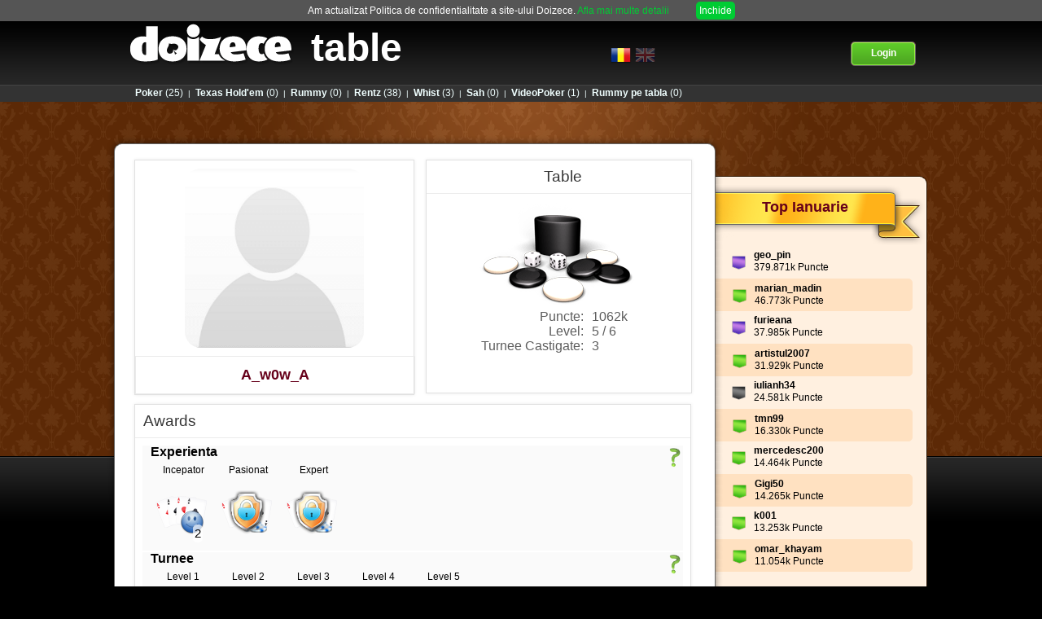

--- FILE ---
content_type: text/html; charset=UTF-8
request_url: https://table.doizece.ro/profile/A_w0w_A
body_size: 7084
content:
<!DOCTYPE HTML>
<html lang="ro">
    
<head>
    <meta name="twitter:card" content="summary_large_image" />
    <meta name="twitter:site" content="https://www.doizece.ro/" />
    <meta property="og:site_name" content="Doizece">
    <meta property="og:type" content="website" >
    <title>Doizece - Profilul lui A_w0w_A</title>
    <meta name="twitter:title" content="Doizece - Profilul lui A_w0w_A" />
    <meta property="og:title" content="Doizece - Profilul lui A_w0w_A" />
    <meta itemprop="name" content="Doizece - Profilul lui A_w0w_A">
            <meta property="og:image" content="https://ss.doizece.ro/images/ui/DoizeceProfile-min.png" >
        <meta name="twitter:image" content="https://ss.doizece.ro/images/ui/DoizeceProfile-min.png" >
        <meta property="og:image:alt" content="www.doizece.ro" >
        <meta itemprop="image" content="https://ss.doizece.ro/images/ui/DoizeceProfile-min.png">
        <meta http-equiv="Content-Type" content="text/html; charset=utf-8">
    <meta name="verify-v1" content="Rc9AAZ5Ix+pKQExwdXMkRhtb88/lnIaS/k1zmvm9eG0="/>
    <meta name="google-site-verification" content="mbaNRBzbXoKtQRlREu0le97eFEm_sMK3RCUbbX_5-cI" />
    <meta property="fb:app_id" content="120264574685049" />
            <meta name="description" content="Viziteaza profilul meu Doizece si joaca gratuit impreuna cu mine cele mai tari jocuri multiplayer din Romania. Alatura-te unei lumi virtuale si incearca jocurile: Poker, Texas Holdem, Rentz, Whist, Rummy, Table, Sah, Rummy Etalat si Videopoker. Poti juca direct de pe telefon sau impreuna cu prietenii tai pe Facebook." />  
        <meta name="twitter:description" content="Viziteaza profilul meu Doizece si joaca gratuit impreuna cu mine cele mai tari jocuri multiplayer din Romania. Alatura-te unei lumi virtuale si incearca jocurile: Poker, Texas Holdem, Rentz, Whist, Rummy, Table, Sah, Rummy Etalat si Videopoker. Poti juca direct de pe telefon sau impreuna cu prietenii tai pe Facebook." />
        <meta property="og:description" content="Viziteaza profilul meu Doizece si joaca gratuit impreuna cu mine cele mai tari jocuri multiplayer din Romania. Alatura-te unei lumi virtuale si incearca jocurile: Poker, Texas Holdem, Rentz, Whist, Rummy, Table, Sah, Rummy Etalat si Videopoker. Poti juca direct de pe telefon sau impreuna cu prietenii tai pe Facebook." >
        <meta itemprop="description" content="Viziteaza profilul meu Doizece si joaca gratuit impreuna cu mine cele mai tari jocuri multiplayer din Romania. Alatura-te unei lumi virtuale si incearca jocurile: Poker, Texas Holdem, Rentz, Whist, Rummy, Table, Sah, Rummy Etalat si Videopoker. Poti juca direct de pe telefon sau impreuna cu prietenii tai pe Facebook.">
        <meta name="p:domain_verify" content="a1b317fa4a92188491d1dee145c82e45"/>
        <link rel="shortcut icon" href="https://ss.doizece.ro/images/ui/favicon.ico" />
    <link rel="manifest" href="https://ss.doizece.ro/js/manifest.json">
 
    <link type="text/css" rel="stylesheet" href="//ss.doizece.ro//css/doizeceBase-min.css?141" /><link type="text/css" rel="stylesheet" href="//ss.doizece.ro//css/jquery.noty.css?141" /><link type="text/css" rel="stylesheet" href="//ss.doizece.ro//css/noty_theme_default.css?141" /><link type="text/css" rel="stylesheet" href="//ss.doizece.ro//css/profile.css?141" />    
    <script type="text/javascript" src="//ajax.googleapis.com/ajax/libs/jquery/1.7.2/jquery.min.js"></script>
        
        <script type="text/javascript" language="javascript">
            var staticContentImages = '//ss.doizece.ro/images/ui';
            var PUBLIC_URL = '';
            var GAMES_URL = '//table.doizece.ro/';
            var DOMAIN_NAME    = 'dzwork.doizece.local';
        </script><script type="text/javascript" src="//ss.doizece.ro/js/base.js?141"></script><script type="text/javascript" src="//ss.doizece.ro/js/jquery.noty.js?141"></script><script type="text/javascript" src="//ss.doizece.ro/js/profile.js?141"></script><script type="text/javascript" src="//ss.doizece.ro/js/countdown.js?141"></script>
    <script type="text/javascript" src="//apis.google.com/js/platform.js"></script>
        <script type="application/ld+json">{
  "@context" : "https://schema.org",
  "@type" : "Website",
  "name" : "Doizece",
  "url" : "https://www.doizece.ro/",
  "description" : "Doizece a dezvoltat o colectie de jocuri multiplayer online gratuite, inclusiv turnee si concursuri. Alatura-te unei lumi virtuale si incearca jocurile: Poker, Texas Holdem, Rentz, Whist, Rummy, Table, Sah, Rummy Etalat si Videopoker. Poti juca direct de pe telefon sau impreuna cu prietenii tai pe Facebook.",
  "alternateName" : "Znappy",
  "image" : "https://ss.doizece.ro/images/ui/logo_red.png",
  "sameAs" : [
    "https://www.facebook.com/znappygames/",
    "https://www.youtube.com/channel/UCwY-PSQ3M95hPG6HjlxxrHQ",
    "https://ro.pinterest.com/doizece/",
    "https://twitter.com/ZnappyGames",
    "https://www.instagram.com/znappygames/",
    "https://www.tiktok.com/@doizece.ro"
    ]
}</script>

</head>

<body>
<div id="fb-root"></div>
<script type="text/javascript">
	$(document).ready(function () {

                   localStorage.removeItem('colyseusid');
           
         
            
    	$( ".noSpeak" ).mouseenter(function() {
        	$('#no_speak_popup').show();
        	$('.popup_shadow').show();

    	});
    
    	$('#popup_close').click(function(e){
        	$('#no_speak_popup').hide();
        	$('.popup_shadow').hide();
     	});
     
    	$('#no_speak_popup').hide();
    	$('.popup_shadow_chat').hide();
	});

	window.isLogedToFb = false;
    window.fbAsyncInit = function() {
        FB.init({
            appId      : '120264574685049', // App ID
            status     : true, // check login status
            cookie     : true, // enable cookies to allow the server to access the session
            xfbml      : true,  // parse XFBML
            version    : 'v6.0'
        });

        FB.getLoginStatus(function(response) {
        	if (response.status === 'connected') {
                window.isLogedToFb = true;
            }  
        });

    };

    function FacebookLogout () {
        FB.logout(function(response) {});

    }

    // Load the SDK Asynchronously
    (function(d){
        var js, id = 'facebook-jssdk', ref = d.getElementsByTagName('script')[0];
        if (d.getElementById(id)) {return;}
        js = d.createElement('script'); js.id = id; js.async = true;
        js.src = "//connect.facebook.net/en_US/sdk.js";
        ref.parentNode.insertBefore(js, ref);
    }(document));

function onCoockieAccepted(e){
    var d = new Date();
    d.setTime(d.getTime() + (365*24*60*60*1000));
    var expires = "expires="+ d.toUTCString();
    document.cookie = "cookies_accepted2=1;" + expires + ";path=/";
    $('.coockieHeader').hide();
}

</script>
<div class="coockieHeader">
	Am actualizat Politica de confidentialitate a site-ului Doizece.    <a href="//table.doizece.ro/privacy-policy/" class="coockieHeaderLink">Afla mai multe detalii</a>
    <span onclick="onCoockieAccepted()" class="coockieHeaderAccept">Inchide</span>
</div>

 <script type="text/javascript">

	var _gaq = _gaq || [];
	_gaq.push(['_setAccount', 'UA-19438990-5']);
	_gaq.push(['_trackPageview']);

	(function() {
		var ga = document.createElement('script');
		ga.type = 'text/javascript';
		ga.async = true;
		ga.src = ('https:' == document.location.protocol ? 'https://ssl' : 'http://www') + '.google-analytics.com/ga.js';
		var s = document.getElementsByTagName('script')[0];
		s.parentNode.insertBefore(ga, s);
	})();

</script>
        <!-- Google Code for - Cont -->
        <!-- Remarketing tags may not be associated with personally identifiable information or placed on pages related to sensitive categories. For instructions on adding this tag and more information on the above requirements, read the setup guide: google.com/ads/remarketingsetup -->
        <script type="text/javascript">
        /* <![CDATA[ */
        var google_conversion_id = 998747516;
        var google_conversion_label = "zP66CNyDzgMQ_Nqe3AM";
        var google_custom_params = window.google_tag_params;
        var google_remarketing_only = true;
        /* ]]> */
        </script>
        <script type="text/javascript" src="//www.googleadservices.com/pagead/conversion.js">
        </script>
        <noscript>
        <div style="display:inline;">
        <img height="1" width="1" style="border-style:none;" alt="" src="//googleads.g.doubleclick.net/pagead/viewthroughconversion/998747516/?value=0&amp;label=zP66CNyDzgMQ_Nqe3AM&amp;guid=ON&amp;script=0"/>
        </div>
        </noscript>




<div class="dz_content_table"><div class="dz_content_pattern_table"></div><div class="dz_content_black"></div></div>
<div class="dz_main_header" id="main_header_holdem">
    <div id="main_header_content">
        <div id="title_game_header">
            <a href="//www.doizece.ro/"><img src="//ss.doizece.ro/images/ui/logo_doizece.png" alt="doizece" /></a>
            <span><a href="//table.doizece.ro/">table</a></span>
        </div>
        <div id="links_header">
                             <!--<a class="header_facebook" href="#"  ><div class="fb-like" data-href="https://www.doizece.ro" data-send="false" data-layout="button_count"  data-show-faces="false"></div></a>-->
                        <div class="header_language" >
                <img class="header_language_flag" id="set_l_ro" src="//ss.doizece.ro/images/ui/flags/Romania.png" alt="" style="width: 25px;"/>
                <img class="header_language_flag_hided" id="set_l_en" src="//ss.doizece.ro/images/ui/flags/UnitedKingdom.png" alt="" style="left: 30px; width: 25px"/>
            </div>
        </div>

                    <div id="user_stats_header">
                <div class="join_enabled" style="margin-left:300px"><a class="join_game" href="//table.doizece.ro/account/registration/"><div class="join_game_images"><img class="join_image_1_red" src="//ss.doizece.ro/images/ui/doizece_button_join_left_red.png" alt="" /><img class="join_image_2_red" src="//ss.doizece.ro/images/ui/doizece_button_join_body_red.png" alt="" /><img class="join_image_3_red" src="//ss.doizece.ro/images/ui/doizece_button_join_right_red.png" alt="" /><img class="join_image_1" src="//ss.doizece.ro/images/ui/doizece_button_join_left.png" alt="" /><img class="join_image_2" src="//ss.doizece.ro/images/ui/doizece_button_join_body.png" alt="" /><img class="join_image_3" src="//ss.doizece.ro/images/ui/doizece_button_join_right.png" alt="" /><div class="join_label">Login</div></div></a></div>
            </div>
        
    </div>
    <div id="otherGames" style="">
        <div id="otherGamesLinks" style="">
            <a href="//poker.doizece.ro/"><span>Poker</span>(25)</a> |<a href="//holdem.doizece.ro/"><span>Texas Hold'em</span>(0)</a> |<a href="//rummy.doizece.ro/"><span>Rummy</span>(0)</a> |<a href="//rentz.doizece.ro/"><span>Rentz</span>(38)</a> |<a href="//whist.doizece.ro/"><span>Whist</span>(3)</a> |<a href="//sah.doizece.ro/"><span>Sah</span>(0)</a> |<a href="//videopoker.doizece.ro/"><span>VideoPoker</span>(1)</a> |<a href="//rummy2.doizece.ro/"><span>Rummy pe tabla</span>(0)</a>        </div>
    </div>
</div>

<div class="dz_main_content" id="main_content_holdem">
<div class="dz_main_content" id="main_content_holdem">

    <div id="main_content_page" class="page_no_warning">
        <div id="main_content_sidebar_container">
            <div id="main_content_sidebar_right" class="sidebar_no_warning">
                <div id="main_content_sidebar_right_top"></div>
                <div id="main_content_sidebar_right_body">

                    <div class="sidebar_section_right" id="sidebar_section_rankings">
                        <div class="sidebar_section_right_title">
                                                        <h2 class="sidebar_title">Top Ianuarie</h2>
                        </div>

                        <div class="sidebar_content">

                            
                                    <p class="rankings_player ">
                                        <img class="doizece_rankings_flag" src="//ss.doizece.ro/images/ui/doizece_icon_tournament_purple.png" alt="" width="17" />
                                        <span class="doizece_bold"><a href="//table.doizece.ro/profile/geo_pin" class="profileLink">geo_pin</a></span><br />
                                        379.871k Puncte                                    </p>
                                
                                    <p class="rankings_player alternate_highlight">
                                        <img class="doizece_rankings_flag" src="//ss.doizece.ro/images/ui/doizece_icon_tournament_green.png" alt="" width="17" />
                                        <span class="doizece_bold"><a href="//table.doizece.ro/profile/marian_madin" class="profileLink">marian_madin</a></span><br />
                                        46.773k Puncte                                    </p>
                                
                                    <p class="rankings_player ">
                                        <img class="doizece_rankings_flag" src="//ss.doizece.ro/images/ui/doizece_icon_tournament_purple.png" alt="" width="17" />
                                        <span class="doizece_bold"><a href="//table.doizece.ro/profile/furieana" class="profileLink">furieana</a></span><br />
                                        37.985k Puncte                                    </p>
                                
                                    <p class="rankings_player alternate_highlight">
                                        <img class="doizece_rankings_flag" src="//ss.doizece.ro/images/ui/doizece_icon_tournament_green.png" alt="" width="17" />
                                        <span class="doizece_bold"><a href="//table.doizece.ro/profile/artistul2007" class="profileLink">artistul2007</a></span><br />
                                        31.929k Puncte                                    </p>
                                
                                    <p class="rankings_player ">
                                        <img class="doizece_rankings_flag" src="//ss.doizece.ro/images/ui/doizece_icon_tournament_grey.png" alt="" width="17" />
                                        <span class="doizece_bold"><a href="//table.doizece.ro/profile/iulianh34" class="profileLink">iulianh34</a></span><br />
                                        24.581k Puncte                                    </p>
                                
                                    <p class="rankings_player alternate_highlight">
                                        <img class="doizece_rankings_flag" src="//ss.doizece.ro/images/ui/doizece_icon_tournament_green.png" alt="" width="17" />
                                        <span class="doizece_bold"><a href="//table.doizece.ro/profile/tmn99" class="profileLink">tmn99</a></span><br />
                                        16.330k Puncte                                    </p>
                                
                                    <p class="rankings_player ">
                                        <img class="doizece_rankings_flag" src="//ss.doizece.ro/images/ui/doizece_icon_tournament_green.png" alt="" width="17" />
                                        <span class="doizece_bold"><a href="//table.doizece.ro/profile/mercedesc200" class="profileLink">mercedesc200</a></span><br />
                                        14.464k Puncte                                    </p>
                                
                                    <p class="rankings_player alternate_highlight">
                                        <img class="doizece_rankings_flag" src="//ss.doizece.ro/images/ui/doizece_icon_tournament_green.png" alt="" width="17" />
                                        <span class="doizece_bold"><a href="//table.doizece.ro/profile/Gigi50" class="profileLink">Gigi50</a></span><br />
                                        14.265k Puncte                                    </p>
                                
                                    <p class="rankings_player ">
                                        <img class="doizece_rankings_flag" src="//ss.doizece.ro/images/ui/doizece_icon_tournament_green.png" alt="" width="17" />
                                        <span class="doizece_bold"><a href="//table.doizece.ro/profile/k001" class="profileLink">k001</a></span><br />
                                        13.253k Puncte                                    </p>
                                
                                    <p class="rankings_player alternate_highlight">
                                        <img class="doizece_rankings_flag" src="//ss.doizece.ro/images/ui/doizece_icon_tournament_green.png" alt="" width="17" />
                                        <span class="doizece_bold"><a href="//table.doizece.ro/profile/omar_khayam" class="profileLink">omar_khayam</a></span><br />
                                        11.054k Puncte                                    </p>
                                                                                        <br />
                            <div class="winter_link">
                            	<a class="bold_link" href="//table.doizece.ro/table/top-players">Vezi tot clasamentul »</a>
                            </div>
                            <br />
                        </div>

                    </div>

                </div>
                <div id="main_content_sidebar_right_bottom"></div>
            </div>
        </div>



    <!-- --------------       main content-->

        <div id="main_content_page_center_tournament">
            <div id="main_content_page_top"></div>
            <div id="main_content_page_body">
                <div class="profile_picture_box contentBox boxShadow">
                    <img src="//ss.doizece.ro/images/ui/noprofile.png" onerror="this.src='//ss.doizece.ro/images/ui/noprofile.png';" width="220"/><br/>
                <div class="doizece_big_red red_title" >A_w0w_A</div>
                </div>
                <div class="profile_status_box_right">
                                           <div class="contentBox boxShadow flLeft" style="width: 95%">
                           <div class="title">
                               Table                           </div>
                           <div class="content">
                              <img src="//ss.doizece.ro/images/ui/doizece_game_4_big.png" alt="" /><br>
                              <div class="profile_game_info ">
                                     
                                                                        <table>
                                    <tr><td style="text-align: right; width: 60%">Puncte:</td><td style="text-align: left">1062k</td></tr>
                                    <tr><td style="text-align: right; width: 60%">Level:</td><td style="text-align: left">5 / 6</td></tr>
                                    <tr><td style="text-align: right; width: 60%">Turnee Castigate:</td><td style="text-align: left">3</td></tr>
                                    </table>
                                                                  </div>
                                
                          </div>
                       </div>
                         
                </div>
                <div style="height: 300px"></div>                				  
                <div class="contentBox boxShadow">
                    <div class="title">
                        Awards                    </div>
                    <div class="content">
                        <table style="width: 100%">    
                            
                                                                                    <tr><td>
                                    <div style="position: relative">
                                    <h2 id="myh2">Experienta</h2>
                                    <div class="imgdiv"><img style="margin: 3px" src="//ss.doizece.ro/images/hands/semnintreb.png" alt="" /></div>
                                    <div class="myhiddenprofile">
                                        Experienta acumulata in functie de numarul de jocuri jucate.  
                                    </div>
                                    </div>
                                                                            <div class="flLeft awardbox" >  
                                            <div class="award_title">Incepator                                            </div>
                                            <img src="//ss.doizece.ro/images/hands/playing_hands_beginner_small.png" alt="playing_hands_beginner_small.png" title="2 jocuri"></br>
                                            <div class="mini_number">2</div>   
                                        </div>
                                                                    <div class="flLeft awardbox" >  
                                            <div class="award_title">Pasionat                                            </div>
                                            <img src="//ss.doizece.ro/images/hands/lock_playing_hands_small.png" alt="lock_playing_hands_small.png" title="intre 100-1000 jocuri"></br>
                                               
                                        </div>
                                                                    <div class="flLeft awardbox" >  
                                            <div class="award_title">Expert                                            </div>
                                            <img src="//ss.doizece.ro/images/hands/lock_playing_hands_small.png" alt="lock_playing_hands_small.png" title="peste 1000 jocuri"></br>
                                               
                                        </div>
                              
                                </td></tr>
                            														                            <tr><td>
                                    
                                    <div style="position: relative">
                                    <h2 id="myh2">Turnee</h2>
                                    <div class="imgdiv"><img style="margin: 3px" src="//ss.doizece.ro/images/hands/semnintreb.png" alt="" /></div>
                                    <div class="myhiddenprofile">
                                       Turnee castigate pe nivele. 
                                    </div>
                                    </div>
                                                                            <div class="flLeft awardbox" >  
                                            <div class="award_title">Level 1</div>
                                            <img src="//ss.doizece.ro/images/hands/doizece_icon_tournament_green.png" alt="doizece_icon_tournament_green.png"  title="1 turnee castigate"></br>
                                            <div class="mini_number">1</div>  
                                        </div>
							                                        <div class="flLeft awardbox" >  
                                            <div class="award_title">Level 2</div>
                                            <img src="//ss.doizece.ro/images/hands/lock_level_small.png" alt="lock_level_small.png"  title=""></br>
                                              
                                        </div>
							                                        <div class="flLeft awardbox" >  
                                            <div class="award_title">Level 3</div>
                                            <img src="//ss.doizece.ro/images/hands/doizece_icon_tournament_blue.png" alt="doizece_icon_tournament_blue.png"  title="1 turnee castigate"></br>
                                            <div class="mini_number">1</div>  
                                        </div>
							                                        <div class="flLeft awardbox" >  
                                            <div class="award_title">Level 4</div>
                                            <img src="//ss.doizece.ro/images/hands/doizece_icon_tournament_orange.png" alt="doizece_icon_tournament_orange.png"  title="1 turnee castigate"></br>
                                            <div class="mini_number">1</div>  
                                        </div>
							                                        <div class="flLeft awardbox" >  
                                            <div class="award_title">Level 5</div>
                                            <img src="//ss.doizece.ro/images/hands/lock_level_small.png" alt="lock_level_small.png"  title=""></br>
                                              
                                        </div>
							  
                            </td></tr>
                                                           
                            <tr><td>
                                    
                                    <div style="position: relative">
                                    <h2 id="myh2">Generale</h2>
                                    <div class="imgdiv"><img style="margin: 3px" src="//ss.doizece.ro/images/hands/semnintreb.png" alt="" /></div>
                                    <div class="myhiddenprofile">
                                       Alte tipuri de realizari.                                    </div>
                                    </div>
                                                                            <div class="flLeft awardbox" >  
                                            <div class="award_title">Facebook player</div>
                                            <img style="position: absolute; top: 35px; left: 5px" src="//ss.doizece.ro/images/hands/social_facebook_link_small.png" alt="" title="aceasta cont este conectat cu contul de Facebook"></br>
                                              
                                        </div>
							                                        <div class="flLeft awardbox" >  
                                            <div class="award_title">Mobile player</div>
                                            <img style="position: absolute; top: 35px; left: 5px" src="//ss.doizece.ro/images/hands/lock_mobile_player_small.png" alt="lock_mobile_player_small.png" title=""></br>
                                              
                                        </div>
							                                        <div class="flLeft awardbox" >  
                                            <div class="award_title">Player of the Month</div>
                                            <img style="position: absolute; top: 35px; left: 5px" src="//ss.doizece.ro/images/hands/lock_king_of_month_small.png" alt="" title=""></br>
                                              
                                        </div>
																  
                                </td></tr>
                        </table>
                    </div>
                </div>
                <div class="clear">
                </div>
                </br>
				                    
				                    <div class="contentBox boxShadow">
                        <div class="title">
    				Proprietati                        </div>
                        <div class="content" style="height: 391px;text-align:center;">
                                                                                            <div class="profile_gift_box ">
                                                                            <div style="font-size:11px;font-weight:bold;position:absolute;top:0px;right:4px;color:#000">
                                            2                                        </div>
                                                                        <img src="//ss.doizece.ro/images/gifts/FidgetSpinner1.png" alt="Fidget Spinner Jolly" class="giftBox" />
                                    <div class="profile_gift_box_desc">
                                        Fidget Spinner Jolly                                    </div>
                                </div>
                                                                                            <div class="profile_gift_box ">
                                                                            <div style="font-size:11px;font-weight:bold;position:absolute;top:0px;right:4px;color:#000">
                                            2                                        </div>
                                                                        <img src="//ss.doizece.ro/images/gifts/FidgetSpinner2.png" alt="Fidget Spinner Zar" class="giftBox" />
                                    <div class="profile_gift_box_desc">
                                        Fidget Spinner Zar                                    </div>
                                </div>
                                                                                            <div class="profile_gift_box ">
                                                                            <div style="font-size:11px;font-weight:bold;position:absolute;top:0px;right:4px;color:#000">
                                            2                                        </div>
                                                                        <img src="//ss.doizece.ro/images/gifts/FidgetSpinner3.png" alt="Fidget Spinner Cal" class="giftBox" />
                                    <div class="profile_gift_box_desc">
                                        Fidget Spinner Cal                                    </div>
                                </div>
                                                                                            <div class="profile_gift_box ">
                                                                            <div style="font-size:11px;font-weight:bold;position:absolute;top:0px;right:4px;color:#000">
                                            4                                        </div>
                                                                        <img src="//ss.doizece.ro/images/gifts/FidgetSpinner4.png" alt="Fidget Spinner Stea" class="giftBox" />
                                    <div class="profile_gift_box_desc">
                                        Fidget Spinner Stea                                    </div>
                                </div>
                                                                                            <div class="profile_gift_box ">
                                                                            <div style="font-size:11px;font-weight:bold;position:absolute;top:0px;right:4px;color:#000">
                                            2                                        </div>
                                                                        <img src="//ss.doizece.ro/images/gifts/FidgetSpinner9.png" alt="Fidget Spinner Romb" class="giftBox" />
                                    <div class="profile_gift_box_desc">
                                        Fidget Spinner Romb                                    </div>
                                </div>
                                                                                            <div class="profile_gift_box ">
                                                                            <div style="font-size:11px;font-weight:bold;position:absolute;top:0px;right:4px;color:#000">
                                            2                                        </div>
                                                                        <img src="//ss.doizece.ro/images/gifts/FidgetSpinner10.png" alt="Fidget Spinner Trefla" class="giftBox" />
                                    <div class="profile_gift_box_desc">
                                        Fidget Spinner Trefla                                    </div>
                                </div>
                                                                                            <div class="profile_gift_box ">
                                                                            <div style="font-size:11px;font-weight:bold;position:absolute;top:0px;right:4px;color:#000">
                                            2                                        </div>
                                                                        <img src="//ss.doizece.ro/images/gifts/FidgetSpinner11.png" alt="Fidget Spinner Inima Rosie" class="giftBox" />
                                    <div class="profile_gift_box_desc">
                                        Fidget Spinner Inima Rosie                                    </div>
                                </div>
                                                                                            <div class="profile_gift_box ">
                                                                            <div style="font-size:11px;font-weight:bold;position:absolute;top:0px;right:4px;color:#000">
                                            2                                        </div>
                                                                        <img src="//ss.doizece.ro/images/gifts/FidgetSpinner12.png" alt="Fidget Spinner Inima Neagra" class="giftBox" />
                                    <div class="profile_gift_box_desc">
                                        Fidget Spinner Inima Neagra                                    </div>
                                </div>
                                                                                            <div class="profile_gift_box ">
                                                                            <div style="font-size:11px;font-weight:bold;position:absolute;top:0px;right:4px;color:#000">
                                            2                                        </div>
                                                                        <img src="//ss.doizece.ro/images/gifts/FidgetSpinner5.png" alt="Fidget Spinner Chips" class="giftBox" />
                                    <div class="profile_gift_box_desc">
                                        Fidget Spinner Chips                                    </div>
                                </div>
                                                                                            <div class="profile_gift_box ">
                                                                            <div style="font-size:11px;font-weight:bold;position:absolute;top:0px;right:4px;color:#000">
                                            2                                        </div>
                                                                        <img src="//ss.doizece.ro/images/gifts/FidgetSpinner6.png" alt="Fidget Spinner Coroana" class="giftBox" />
                                    <div class="profile_gift_box_desc">
                                        Fidget Spinner Coroana                                    </div>
                                </div>
                                                                                            <div class="profile_gift_box ">
                                                                            <div style="font-size:11px;font-weight:bold;position:absolute;top:0px;right:4px;color:#000">
                                            2                                        </div>
                                                                        <img src="//ss.doizece.ro/images/gifts/FidgetSpinner7.png" alt="Fidget Spinner Minge" class="giftBox" />
                                    <div class="profile_gift_box_desc">
                                        Fidget Spinner Minge                                    </div>
                                </div>
                                                                                            <div class="profile_gift_box ">
                                                                            <div style="font-size:11px;font-weight:bold;position:absolute;top:0px;right:4px;color:#000">
                                            2                                        </div>
                                                                        <img src="//ss.doizece.ro/images/gifts/FidgetSpinner8.png" alt="Fidget Spinner Craniu" class="giftBox" />
                                    <div class="profile_gift_box_desc">
                                        Fidget Spinner Craniu                                    </div>
                                </div>
                                                                                            <div class="profile_gift_box ">
                                                                            <div style="font-size:11px;font-weight:bold;position:absolute;top:0px;right:4px;color:#000">
                                            1                                        </div>
                                                                        <img src="//ss.doizece.ro/images/gifts/valentines_pillow.png" alt="Perna inima" class="giftBox" />
                                    <div class="profile_gift_box_desc">
                                        Perna inima                                    </div>
                                </div>
                                                    </div>
                    </div>
                              
                                <div class="spacer20">&nbsp;</div>
                
                            <a href="//poker.doizece.ro/">
                <div class="profileSmallGameBox boxShadowSmall">
                    <div class="title color1">Poker</div>
                    <img src="//ss.doizece.ro/images/ui/gameMedium1.jpg" alt="Poker" width="90" />
                    <div class="info">
                        1085k <br> puncte                    </div>
                </div>
            </a>

                
                            <a href="//table.doizece.ro/">
                <div class="profileSmallGameBox boxShadowSmall">
                    <div class="title color4">Table</div>
                    <img src="//ss.doizece.ro/images/ui/gameMedium4.jpg" alt="Table" width="90" />
                    <div class="info">
                        1062k <br> puncte                    </div>
                </div>
            </a>

                
                            <a href="//sah.doizece.ro/">
                <div class="profileSmallGameBox boxShadowSmall">
                    <div class="title color10">Sah</div>
                    <img src="//ss.doizece.ro/images/ui/gameMedium10.jpg" alt="Sah" width="90" />
                    <div class="info">
                        741k <br> puncte                    </div>
                </div>
            </a>

                
                            <a href="//whist.doizece.ro/">
                <div class="profileSmallGameBox boxShadowSmall">
                    <div class="title color11">Whist</div>
                    <img src="//ss.doizece.ro/images/ui/gameMedium11.jpg" alt="Whist" width="90" />
                    <div class="info">
                        764k <br> puncte                    </div>
                </div>
            </a>

                
                            <a href="//rentz.doizece.ro/">
                <div class="profileSmallGameBox boxShadowSmall">
                    <div class="title color14">Rentz</div>
                    <img src="//ss.doizece.ro/images/ui/gameMedium14.jpg" alt="Rentz" width="90" />
                    <div class="info">
                        777k <br> puncte                    </div>
                </div>
            </a>

                
                            <a href="//rummy.doizece.ro/">
                <div class="profileSmallGameBox boxShadowSmall">
                    <div class="title color15">Rummy</div>
                    <img src="//ss.doizece.ro/images/ui/gameMedium15.jpg" alt="Rummy" width="90" />
                    <div class="info">
                        1763k <br> puncte                    </div>
                </div>
            </a>

                
                            <a href="//holdem.doizece.ro/">
                <div class="profileSmallGameBox boxShadowSmall">
                    <div class="title color16">Texas Hold'em</div>
                    <img src="//ss.doizece.ro/images/ui/gameMedium16.jpg" alt="Texas Hold'em" width="90" />
                    <div class="info">
                        382k <br> puncte                    </div>
                </div>
            </a>

                             <div class="spacer20">&nbsp;</div>


                <div class="contentBox boxShadow" id="profileStatsBox">
                <div class="title">
                    Situatia la jocuri                    <a onclick="$('#profileStatsBoxContent').toggle()" id="profileStatsBoxContentToggle"><img src="//ss.doizece.ro/images/ui/open_tab.png" alt="" /></a>
                </div>
                <div class="content" id="profileStatsBoxContent" style="display: none">

                    <table cellspacing="3">
                        <tr>
                            <th>Joc</th>
                            <th>Victorii <span class="f_norm">(+ Quituri)</span></th>
                            <th>Remize</th>
                            <th>Infringeri</th>
                            <th>Rating</th>

                            <th>&nbsp;</th>
                        </tr>
                                                                                        
                                    <tr>
                                        <td class="ta_left f_bold"><a href="//table.doizece.ro/poker" style="color:#4788AD;">Poker</a></td>
                                                                                <td colspan="3">Ranking: 0</td>
                                        
                                        <td class="yellow">1084557</td>
                                        <td>
                                                                                    </td>
                                    </tr>
                                                                                                                                    
                                    <tr>
                                        <td class="ta_left f_bold"><a href="//table.doizece.ro/table" style="color:#4788AD;">Table</a></td>
                                                                                <td>1 + 1</td>
                                        <td>0</td>
                                        <td class="f_bold">0</td>
                                        
                                        <td class="yellow">1061565</td>
                                        <td>
                                                                                    </td>
                                    </tr>
                                                                                                                                                                                                                                                                                                                                                                                                                                                                                                                                    
                                    <tr>
                                        <td class="ta_left f_bold"><a href="//table.doizece.ro/holdem" style="color:#4788AD;">Texas Hold'em</a></td>
                                                                                <td colspan="3">Ranking: 0</td>
                                        
                                        <td class="yellow">381932</td>
                                        <td>
                                                                                    </td>
                                    </tr>
                                                                                                                                                                    
                    </table>

                    <table cellspacing="3" cellpadding="0" style="margin-top:20px;">
                        <tr>
                            <th>Joc</th>
                            <th>Partide</th>
                            <th>Primul loc</th>
                            <th>Ultimul loc</th>
                            <th>Quituri</th>
                            <th>Rating</th>
                            <th>R*</th>
                            <th>&nbsp;</th>
                        </tr>
                                                            <tr>
                                        <td class="f_bold ta_left" rowspan=2><a href="//table.doizece.ro/whist" style="color:#4788AD;">Whist</a></td>
                                        <td>0</td>
                                        <td>0</td>
                                        <td>0</td>

                                        <td>0 </td>
                                        <td>763731</td>
                                                                                <td rowspan=2>-</td>
                                        <td rowspan=2>
                                                                                    </td>
                                    </tr>
                                                                        <tr>
                                        <td colspan="5" class="resp">Reputatie: 5.0 ( 0 Voturi ), credibilitate 5.0 ( 0 Voturi )</td>
                                    </tr>
                                                                                                            <tr>
                                        <td class="f_bold ta_left"><a href="//table.doizece.ro/rentz" style="color:#4788AD;">Rentz</a></td>
                                        <td>0</td>
                                        <td>0</td>
                                        <td>0</td>

                                        <td>0 </td>
                                        <td>777206</td>
                                                                                <td>-</td>
                                        <td>
                                                                                    </td>
                                    </tr>
                                                                                                            <tr>
                                        <td class="f_bold ta_left"><a href="//table.doizece.ro/rummy" style="color:#4788AD;">Rummy</a></td>
                                        <td>368</td>
                                        <td>96</td>
                                        <td>109</td>

                                        <td>0 (0,00%)</td>
                                        <td>1763279</td>
                                                                                <td>4791.24</td>
                                        <td>
                                                                                    </td>
                                    </tr>
                                                                        
                        <tr>
                            <td colspan="5" class="footnote">
                                *R = numarul mediu de puncte cistigate intr-un joc                            </td>
                        </tr>
                    </table>


                    <!--<center><div style="color:#6F6F6F;padding-top:26px;line-height:1.25em;"><strong>Nu s-a jucat nimic recent</strong></div></center>-->
                </div>


            </div>
            </div>
            <div id="main_content_page_bottom"></div>
        </div>
    </div>


</div>
<div id="main_footer">
    <div id="main_footer_links" style="margin-top: 5px;vertical-align: text-top;">
    	<a href="https://www.facebook.com/Znappy-132757153431388" target="_blank" rel="noopener">Pagina de Facebook</a>&nbsp;|&nbsp;
        <a href="https://www.instagram.com/znappygames" target="_blank" rel="noopener">Instagram</a>&nbsp;|&nbsp;
        <a href="https://twitter.com/ZnappyGames" target="_blank" rel="noopener">Twitter</a>&nbsp;|&nbsp;
        <a href="https://www.youtube.com/channel/UCwY-PSQ3M95hPG6HjlxxrHQ" target="_blank" rel="noopener">YouTube channel</a>&nbsp;|&nbsp;
        <a href="https://ro.pinterest.com/doizece/znappy/" target="_blank" rel="noopener">Pinterest</a>&nbsp;|&nbsp;
        <a href="https://www.tiktok.com/@doizece.ro" target="_blank" rel="noopener">TikTok</a>&nbsp;|&nbsp;
        <a href="//table.doizece.ro/index/legal/">Termeni si conditii</a>&nbsp;|&nbsp;
        <a href="//table.doizece.ro/privacy-policy/">Politica de confidentialitate</a>&nbsp;|&nbsp;
        <a href="//table.doizece.ro/poker/fraud-protection">Fair play</a>&nbsp;|&nbsp;
        <a href="//table.doizece.ro/holdem/contact">Contact</a> &nbsp;|&nbsp;
        <a href="//table.doizece.ro/holdem/contact">Contact</a> &nbsp;|&nbsp;

        <a href="https://anpc.ro/ce-este-sal/" target="_blank">
            <img loading="lazy" style="width:105px !important; min-width:105px;vertical-align: middle;"  src="//ss.doizece.ro/images/ui/SAL.svg" />
        </a>
        <a href="https://ec.europa.eu/consumers/odr/main/index.cfm?event=main.home.chooseLanguage" target="_blank">
            <img loading="lazy" style="width:105px !important; min-width:105px;vertical-align: middle;"    src="//ss.doizece.ro/images/ui/SOL.svg" />
        </a>  
        <br />Doizece &copy 2002-2026<br /><br />
          
    </div>
</div>

<div id="ajaxLoading"></div>



</body>
</html>